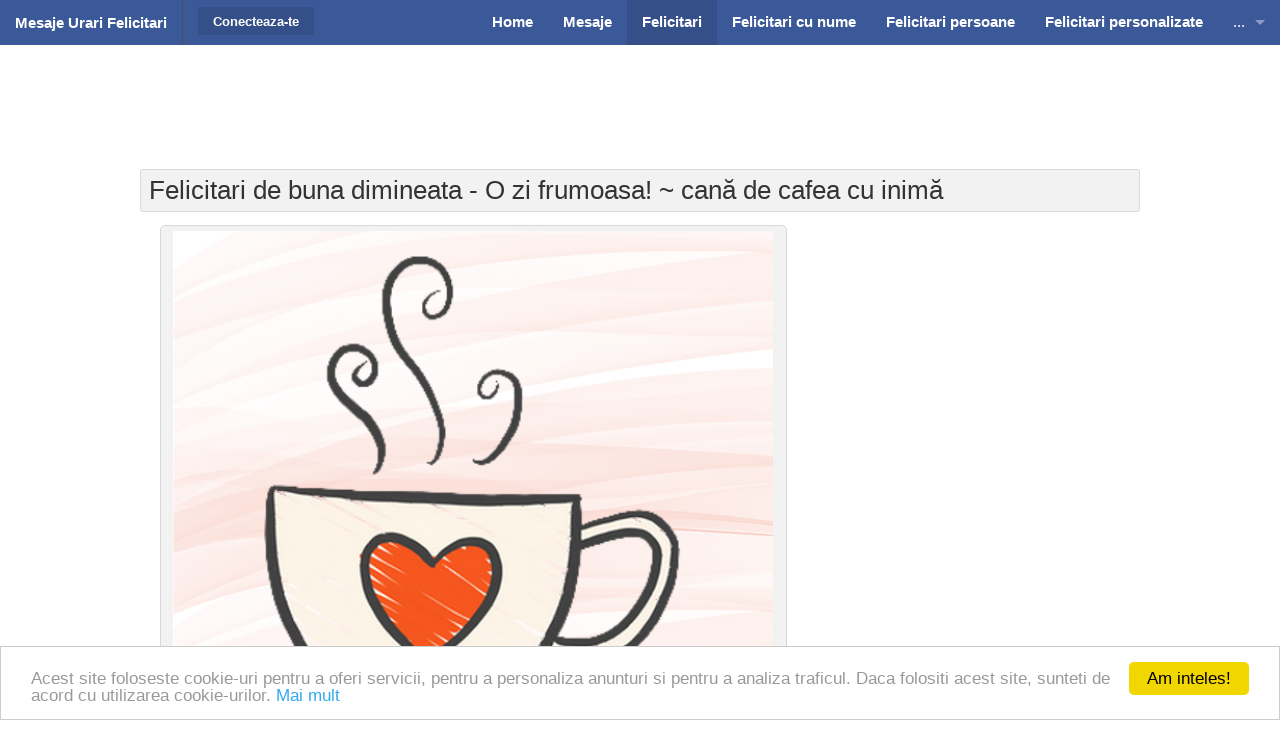

--- FILE ---
content_type: text/html; charset=UTF-8
request_url: https://www.mesajeurarifelicitari.com/felicitari-de-buna-dimineata-f-7-i-57036.html
body_size: 27973
content:
<!DOCTYPE html>
<!--[if IE 9]><html class="lt-ie10" lang="en" > <![endif]-->
<html class="no-js" lang="ro" data-useragent="Mozilla/5.0 (compatible; MSIE 10.0; Windows NT 6.2; Trident/6.0)">
<head>
<title>Felicitari de buna dimineata - ☕ O zi frumoasa! ~ cană de cafea cu inimă - mesajeurarifelicitari.com</title>
<meta name="viewport" content="width=device-width, initial-scale=1.0">
<meta http-equiv="content-type" content="text/html; charset=utf-8" />
<meta name="keywords" content="felicitari, buna dimineata, dimineata, cafea" />
<meta name="description" content="Felicitari de buna dimineata, felicitari haioase de buna dimineata, felicitari pentru cafea, felicitari cu cafea, felicitari de dimineata facebook" />
<meta name="author" content="mesajeurarifelicitari.com" />
<meta name="copyright" content="Copyright mesajeurarifelicitari.com 2019. All rights reserved" />
<meta name="publisher" content="mesajeurarifelicitari.com" />
<meta name="generator" content="mesajeurarifelicitari.com" />
<meta name="formatter" content="mesajeurarifelicitari.com" />
<meta name="reply-to" content="mesajeurarifelicitari@gmail.com" />
<meta name="email" content="mesajeurarifelicitari@gmail.com" />
<meta name="audience" content="Global" />
<meta name="distribution" content="Local" />
<meta name="language" content="ro-RO" />
<meta name="abstract" content="mesajeurarifelicitari.com" />
<meta name="robots" content="index,follow" />
<meta name="rating" content="mesajeurarifelicitari.com" />
<meta name="classification" content="mesajeurarifelicitari.com" />
<meta property="fb:app_id" content="490097667679338"/>
<meta property="og:site_name" content="mesajeurarifelicitari.com"/>
<meta property="og:title" content="☕ O zi frumoasa! ~ cană de cafea cu inimă"/>
<meta property="og:type" content="website"/>
<meta property="og:url" content="https://www.mesajeurarifelicitari.com/felicitari-de-buna-dimineata-f-7-i-57036.html"/>
<meta property="og:description" content="Click pentru a alege o felicitare!"/>
<meta property="og:image" content="https://www.mesajeurarifelicitari.com/images/categorii/bunadimineata/bunadimineata-57036.jpg"/>
<meta property="og:image:type" content="image/jpeg"/>
<meta property="og:image:width" content="600"/>
<meta property="og:image:height" content="800"/>
<meta name="google-site-verification" content="rLE6p4al5yFGsL080WtlIf7wyJhIZAWpMLEFEBeYNKY" />
<meta name="p:domain_verify" content="40529d21cb3cce40ae0804aba57c493b"/>
<link rel="stylesheet" href="https://www.mesajeurarifelicitari.com/articles/assets/stylesheets/foundation10.css">
<link rel="stylesheet" href="https://www.mesajeurarifelicitari.com/articles/assets/stylesheets/app18.css">
<link href='https://fonts.googleapis.com/css?family=Open+Sans+Condensed:300|Playfair+Display:400italic' rel='stylesheet' type='text/css' />
<link href="https://maxcdn.bootstrapcdn.com/font-awesome/4.2.0/css/font-awesome.min.css" rel="stylesheet">
<script src="https://ajax.googleapis.com/ajax/libs/jquery/2.1.3/jquery.min.js"></script>
<script src="https://www.mesajeurarifelicitari.com/articles/assets/javascripts/jquery.cookie.min.js"></script>
<script src="https://www.mesajeurarifelicitari.com/articles/assets/javascripts/modernizr.js"></script>
<link rel="shortcut icon" href="https://www.mesajeurarifelicitari.com/favicon.ico" />

<script type="text/javascript">
    window.cookieconsent_options = {"message":"Acest site foloseste cookie-uri pentru a oferi servicii, pentru a personaliza anunturi si pentru a analiza traficul. Daca folositi acest site, sunteti de acord cu utilizarea cookie-urilor. <a href='https://www.google.com/policies/technologies/cookies/'>Mai mult</a>","dismiss":"Am inteles!","learnMore":"Mai mult","link":null,"theme":"light-bottom"};
</script>
<script type="text/javascript" src="//cdnjs.cloudflare.com/ajax/libs/cookieconsent2/1.0.9/cookieconsent.min.js"></script>

<meta class="foundation-data-attribute-namespace"><meta class="foundation-mq-xxlarge"><meta class="foundation-mq-xlarge"><meta class="foundation-mq-large"><meta class="foundation-mq-medium"><meta class="foundation-mq-small"><meta class="foundation-mq-topbar">
<!-- Google tag (gtag.js) -->
<script async src="https://www.googletagmanager.com/gtag/js?id=G-RZNPFPC68T"></script>
<script>
  window.dataLayer = window.dataLayer || [];
  function gtag(){dataLayer.push(arguments);}
  gtag('js', new Date());

  gtag('config', 'G-RZNPFPC68T');
</script></head>
<body><script async src="//pagead2.googlesyndication.com/pagead/js/adsbygoogle.js"></script>
<script>
  (adsbygoogle = window.adsbygoogle || []).push({
    google_ad_client: "ca-pub-0032343763548046",
    enable_page_level_ads: true
  });
</script><div id="fb-root"></div>

<script>

   
  var logged_to_fb = false;
  function fb_login() 
  {
	//-- already logged
	if (logged_to_fb)
	{
	  if (typeof fb_redirect_url !== 'undefined')
	  {
		window.location.href = 'https://www.mesajeurarifelicitari.com/index.php?page=login&base_url='+fb_base_url+'&redirecturl='+fb_redirect_url;
	  }
	}
	else
	{
		FB.login( function() {}, { scope: 'email,public_profile' } );
	}
  }

  // This is called with the results from from FB.getLoginStatus().
  function fb_status_change_callback(response) 
  {
    // The response object is returned with a status field that lets the
    if (response.status === 'connected') 
    {
	  //-- logged to fb
	  logged_to_fb = true;

      // Logged into your app and Facebook.
	  fb_logged();
    } 
    else
    {
    } 
  }

  //-- ger FB login state
  function fb_login_state() 
  {
    FB.getLoginStatus(function(response) 
	{
      fb_status_change_callback(response);
    });
  }

  // successful logged
  function fb_logged() 
  {

	var friends_list = '';
    FB.api('/me', function(response) 
	{
      $.post( "index.php", { submit: 1, page: 'facebook', action: 'logged', response: JSON.stringify(response), friends: friends_list})
      .done(function( data ) 
	  {
	    
				
	  }
	  );
    });
  }
  
  
  window.fbAsyncInit = function() 
  {
	  FB.init({
		appId      : '490097667679338',
		cookie     : true,  // enable cookies to allow the server to access 
							// the session
		xfbml      : true,  // parse social plugins on this page
		version    : 'v2.8' // use version 2.7
	  });
	
	  
	  		
		  //-- FB.getLoginStatus
		  FB.getLoginStatus(function(response) 
		  {
			fb_status_change_callback(response);
		  });
		 
	  	  

	  FB.Event.subscribe('auth.login', function(response) 
	  {
		if (response.status === 'connected') 
		{
		  if (typeof fb_redirect_url !== 'undefined')
		  {
			window.location.href = 'https://www.mesajeurarifelicitari.com/index.php?page=login&base_url='+fb_base_url+'&redirecturl='+fb_redirect_url;
		  }
	    }
	  });
  };

  // Load the SDK asynchronously
  (function(d, s, id) {
    var js, fjs = d.getElementsByTagName(s)[0];
    if (d.getElementById(id)) return;
    js = d.createElement(s); js.id = id;
    js.src = "//connect.facebook.net/ro_RO/sdk.js";
    fjs.parentNode.insertBefore(js, fjs);
  }(document, 'script', 'facebook-jssdk'));
	
	function fb_share(url)
	{	
		FB.ui({
			  method: 'share',
			  href: url,
			}, function(response)
			{
				$.post( "index.php", { submit: 1, page: 'facebook', action: 'share', url: url, response: JSON.stringify(response)}).done(function( data ) {
					
				});
			});
	}
	


	function fb_logout()
	{
		FB.getLoginStatus(function(response) {
            if (response.status === 'connected') {
				console.log(response.status);
                FB.logout(function(response) {
					window.location.href = 'https://www.mesajeurarifelicitari.com/index.php?page=login&action=logout&submit=1';
                });
            }
			else
			{
				window.location.href = 'https://www.mesajeurarifelicitari.com/index.php?page=login&action=logout&submit=1';
			}
        });
	}

</script> 



<nav class="top-bar foundation-bar hide-for-print" data-topbar><ul class="title-area"><li class="name"><span data-tooltip class="has-tip" title="Mesaje Urari Felicitari"><h1><a href="https://www.mesajeurarifelicitari.com">Mesaje Urari Felicitari</a></h1></span></li><li class="toggle-topbar menu-icon"><a href="javascript:void(0);"><span>Meniu</span></a></li></ul><section class="top-bar-section"><ul class="right"><li><a href="https://www.mesajeurarifelicitari.com" title="Home"><b>Home</b></a></li><li><a href="https://www.mesajeurarifelicitari.com/mesaje.html" title="Mesaje"><b>Mesaje</b></a></li><li class="active"><a href="https://www.mesajeurarifelicitari.com/felicitari.html" title="Felicitari"><b>Felicitari</b></a></li><li><a href="https://www.mesajeurarifelicitari.com/felicitari-cu-nume.html" title="Felicitari cu nume"><b>Felicitari cu nume</b></a></li><li><a href="https://www.mesajeurarifelicitari.com/felicitari-pentru.html" title="Felicitari persoane"><b>Felicitari persoane</b></a></li><li><a href="https://www.mesajeurarifelicitari.com/felicitari-personalizate.html" title="Felicitari personalizate"><b>Felicitari personalizate</b></a></li><li class="show-for-small"><a href="https://www.mesajeurarifelicitari.com/felicitari-pentru-varsta.html" title="Felicitari Cu Varsta"><b>Felicitari varsta</b></a></li><li class="show-for-small"><a href="https://www.mesajeurarifelicitari.com/felicitari-zilele-anului.html" title="Felicitari zilele anului"><b>Felicitari zilele anului</b></a></li><li class="show-for-small"><a href="https://www.mesajeurarifelicitari.com/felicitari-zilele-saptamanii.html" title="Felicitari cu zilele saptamanii"><b>Felicitari zile saptamana</b></a></li><li class="show-for-small"><a href="https://www.mesajeurarifelicitari.com/felicitari-muzicale.html" title="Felicitari Muzicale"><b>Felicitari muzicale</b></a></li><li class="show-for-small"><a href="https://www.mesajeurarifelicitari.com/felicitari-muzicale-personalizate.html" title="Felicitari Muzicale Personalizate"><b>Felicitari muzicale personalizate</b></a></li><li class="show-for-small"><a href="https://www.mesajeurarifelicitari.com/felicitari-animate.html" title="Felicitari si GIF-uri Animate"><b>Felicitari animate</b></a></li><li class="show-for-small"><a href="https://www.mesajeurarifelicitari.com/invitatii-personalizate.html" title="Invitatii personalizate"><b>Invitatii personalizate</b></a></li><li class="has-dropdown hide-for-small"><a href="#">...</a><ul class="dropdown"><li><a href="https://www.mesajeurarifelicitari.com/felicitari-pentru-varsta.html" title="Felicitari Cu Varsta"><b>Felicitari varsta</b></a></li><li><a href="https://www.mesajeurarifelicitari.com/felicitari-zilele-anului.html" title="Felicitari zilele anului"><b>Felicitari zilele anului</b></a></li><li><a href="https://www.mesajeurarifelicitari.com/felicitari-zilele-saptamanii.html" title="Felicitari cu zilele saptamanii"><b>Felicitari zile saptamana</b></a></li><li><a href="https://www.mesajeurarifelicitari.com/felicitari-muzicale.html" title="Felicitari Muzicale"><b>Felicitari muzicale</b></a></li><li><a href="https://www.mesajeurarifelicitari.com/felicitari-muzicale-personalizate.html" title="Felicitari Muzicale Personalizate"><b>Felicitari muzicale personalizate</b></a></li><li><a href="https://www.mesajeurarifelicitari.com/felicitari-animate.html" title="Felicitari si GIF-uri Animate"><b>Felicitari animate</b></a></li><li><a href="https://www.mesajeurarifelicitari.com/invitatii-personalizate.html" title="Invitatii personalizate"><b>Invitatii personalizate</b></a></li></ul></li></ul><ul class="left"><li class="divider"></li><li class="has-form"><a href="https://www.mesajeurarifelicitari.com/login.html" title="Conecteaza-te" class="button"><b>Conecteaza-te</b></a></li></ul></section></nav>  			<div class="row hide-for-small">
		<div class="ads_top"><script async src="//pagead2.googlesyndication.com/pagead/js/adsbygoogle.js"></script>
<!-- felicitari728x90 -->
<ins class="adsbygoogle"
     style="display:inline-block;width:728px;height:90px"
     data-ad-client="ca-pub-0032343763548046"
     data-ad-slot="4516710301"></ins>
<script>
(adsbygoogle = window.adsbygoogle || []).push({});
</script></div>
	</div>
	<div class="row">
		<div class="adsm show-for-small"><script type="text/javascript">
    google_ad_client = "ca-pub-0032343763548046";
    google_ad_slot = "1089053107";
    google_ad_width = 300;
    google_ad_height = 250;
</script>
<!-- MUF - details_topleft - felicitari300x250 -->
<script type="text/javascript"
src="//pagead2.googlesyndication.com/pagead/show_ads.js">
</script></div>
		<div class="panel radius"><h1>Felicitari de buna dimineata - O zi frumoasa! ~ cană de cafea cu inimă</h1></div>
		<div class="medium-8 columns">
		 		 
		 

		 <div class="article">
							<p align="center">
				  						 <img src="https://www.mesajeurarifelicitari.com/images/categorii/bunadimineata/bunadimineata-57036.jpg" alt="Felicitari de buna dimineata - ☕ O zi frumoasa! ~ cană de cafea cu inimă - mesajeurarifelicitari.com" title="Felicitari de buna dimineata - ☕ O zi frumoasa! ~ cană de cafea cu inimă - mesajeurarifelicitari.com"  width="600" height="800">
				   				</p>
					   
		  </div>
		  <p align="center">
			<a class="fbshare" onclick="fb_share('https://www.mesajeurarifelicitari.com/felicitari-de-buna-dimineata-f-7-i-57036.html');" target="_parent" href="javascript: void(0)"><i class="fa fa-facebook"></i><strong>Trimite pe facebook</strong></a>
		 </p>
		 <div class="ads"><script type="text/javascript">
    google_ad_client = "ca-pub-0032343763548046";
    google_ad_slot = "4042519505";
    google_ad_width = 300;
    google_ad_height = 250;
</script>
<!-- MUF - details_centerleft - felicitari300x250 -->
<script type="text/javascript"
src="//pagead2.googlesyndication.com/pagead/show_ads.js">
</script></div>

		 		 <div class="article"><p class="p-2">O zi frumoasa! Felicitari de buna dimineata, felicitari haioase de buna dimineata, felicitari pentru cafea, felicitari cu cafea, felicitari de dimineata facebook</p></div>
		 		 <div class="script_top hide-for-small"></div>



		 <p>
	<a class="prev_button" href="https://www.mesajeurarifelicitari.com/felicitari-de-buna-dimineata-f-7-i-57039.html" title="O zi frumoasă pentru toți prietenii mei! Bună dimineața!"><strong>Felicitarea Anterioara</strong></a>	<a class="next_button" href="https://www.mesajeurarifelicitari.com/felicitari-de-buna-dimineata-f-7-i-57035.html" title="Spune, orice-ar fi, bună dimineaţa, fiindcă-n zori de zi reîncepe viaţa! Bună dimineața! ~ cană de cafea simpatică"><strong>Felicitarea Urmatoare</strong></a>	<a class="menu_button" href="https://www.mesajeurarifelicitari.com/felicitari-de-buna-dimineata-f-7.html" title="Felicitari de buna dimineata"><strong>Buna dimineata (2640)</strong></a>
		     	  <a class="menu_button" href="https://www.mesajeurarifelicitari.com/felicitari-de-buna-dimineata-cu-cafea-f-7-t-41.html" title="Felicitari de buna dimineata cu cafea">Felicitari cu cafea</a>
     	</p>
		 <div class="ads show-for-small"><script type="text/javascript">
    google_ad_client = "ca-pub-0032343763548046";
    google_ad_slot = "9391049101";
    google_ad_width = 300;
    google_ad_height = 600;
</script>
<!-- MUF - details_bottomleft - felicitari300x600 -->
<script type="text/javascript"
src="//pagead2.googlesyndication.com/pagead/show_ads.js">
</script></div>
		  <p>
							<a class="download_button" id="download_button" href="https://www.mesajeurarifelicitari.com/felicitari-de-buna-dimineata-f-7-di-57036.html" target="_blank" title="Descarca felicitarea"><strong>Descarca felicitarea</strong></a>
						
			<script type="text/javascript">
			$(document).ready(function()
			{
				$('#download_button').click(function () 
				{
					$.post( "index.php", { submit: 1, page: 'card', action: 'download', category_imageid: 57036})
				});
			});
			</script>
			
			<a class="twitter_button" href="https://twitter.com/intent/tweet?url=https://www.mesajeurarifelicitari.com/felicitari-de-buna-dimineata-f-7-i-57036.html" target="_blank" title="Trimite pe Twitter"><strong>Trimite pe Twitter</strong></a>	
			
			<script type="text/javascript" async defer src="//assets.pinterest.com/js/pinit.js"></script>
			
			<a class="pinterest_button" data-pin-do="buttonPin" href="https://www.pinterest.com/pin/create/button/?url=https://www.mesajeurarifelicitari.com/felicitari-de-buna-dimineata-f-7-i-57036.html&media=https://www.mesajeurarifelicitari.com/images/categorii/bunadimineata/bunadimineata-57036.jpg&description=O zi frumoasa! ~ cană de cafea cu inimă"  data-pin-custom="true">Pin It</a>
		
			<span class="show-for-small">
				<a class="viber_button" id="buttonViber" title="Trimite pe Viber">Trimite pe Viber</a>
				
				<script>
					var buttonID = "buttonViber";
					var text = "";
					document.getElementById(buttonID).setAttribute('href', "viber://forward?text=" + encodeURIComponent(text + " " + window.location.href));
				</script>
				
			</span>
			<span class="show-for-small">
				<a class="whatsapp_button" id="WhatsApp" href="whatsapp://send?text=https://www.mesajeurarifelicitari.com/felicitari-de-buna-dimineata-f-7-i-57036.html" title="Trimite pe WhatsApp">Trimite pe WhatsApp</a>
			</span>
		  </p>
		  
		  
		  			
			<h2>Te-ar putea interesa și ...</h2>
			<hr>
			<div id="container-01">
													 <div class="pinto">
						<a href="https://www.mesajeurarifelicitari.com/felicitari-de-buna-dimineata-f-7-i-53794.html" title="Felicitari de buna dimineata Să aveți o zi cu mult soare în suflet și multe bucurii! Bună dimineața! ~ cană de cafea cu pasărele">
						
						  						   <img src="https://www.mesajeurarifelicitari.com/images/categorii/bunadimineata/bunadimineata-53794.jpg" alt="Buna dimineata Să aveți o zi cu mult soare în suflet și multe bucurii! Bună dimineața! ~ cană de cafea cu pasărele"  width="700" height="900">
						  <div class="info"><p>Să aveți o zi cu mult soare în suflet și multe bucurii! Bună dimineața! ~ cană de cafea cu pasărele</p></div></a>
					 </div>
					 									 <div class="pinto">
						<a href="https://www.mesajeurarifelicitari.com/felicitari-de-buna-dimineata-f-7-i-56630.html" title="Felicitari de buna dimineata Bună Dimineața! Să vă fie ziua plină de oameni buni şi de întâmplări frumoase. ~ cafea cu dragoste">
						
						  						   <img src="https://www.mesajeurarifelicitari.com/images/categorii/bunadimineata/bunadimineata-56630.jpg" alt="Buna dimineata Bună Dimineața! Să vă fie ziua plină de oameni buni şi de întâmplări frumoase. ~ cafea cu dragoste"  width="700" height="900">
						  <div class="info"><p>Bună Dimineața! Să vă fie ziua plină de oameni buni şi de întâmplări frumoase. ~ cafea cu dragoste</p></div></a>
					 </div>
					 									 <div class="pinto">
						<a href="https://www.mesajeurarifelicitari.com/felicitari-de-buna-dimineata-f-7-i-51387.html" title="Felicitari de buna dimineata Buna dimineata prietenii mei! ~ desen cu cană de cafea cu inimioară">
						
						  						   <img src="https://www.mesajeurarifelicitari.com/images/categorii/bunadimineata/bunadimineata-51387.jpg" alt="Buna dimineata Buna dimineata prietenii mei! ~ desen cu cană de cafea cu inimioară"  width="1000" height="700">
						  <div class="info"><p>Buna dimineata prietenii mei! ~ desen cu cană de cafea cu inimioară</p></div></a>
					 </div>
					 									 <div class="pinto">
						<a href="https://www.mesajeurarifelicitari.com/felicitari-de-buna-dimineata-f-7-i-55906.html" title="Felicitari de buna dimineata Bună dimineața, prieteni! Ziua să vă fie râs și veselie! ~ cafea și buchet de trandafiri">
						
						  						   <img src="https://www.mesajeurarifelicitari.com/images/categorii/bunadimineata/bunadimineata-55906.jpg" alt="Buna dimineata Bună dimineața, prieteni! Ziua să vă fie râs și veselie! ~ cafea și buchet de trandafiri"  width="1000" height="500">
						  <div class="info"><p>Bună dimineața, prieteni! Ziua să vă fie râs și veselie! ~ cafea și buchet de trandafiri</p></div></a>
					 </div>
					 									 <div class="pinto">
						<a href="https://www.mesajeurarifelicitari.com/felicitari-de-buna-dimineata-f-7-i-53178.html" title="Felicitari de buna dimineata Nu te da bătut niciodată indiferent ce va fi! Bună dimineața! ~ cană de cafea cu Teddy">
						
						  						   <img src="https://www.mesajeurarifelicitari.com/images/categorii/bunadimineata/bunadimineata-53178.jpg" alt="Buna dimineata Nu te da bătut niciodată indiferent ce va fi! Bună dimineața! ~ cană de cafea cu Teddy"  width="1000" height="500">
						  <div class="info"><p>Nu te da bătut niciodată indiferent ce va fi! Bună dimineața! ~ cană de cafea cu Teddy</p></div></a>
					 </div>
					 									 <div class="pinto">
						<a href="https://www.mesajeurarifelicitari.com/felicitari-de-buna-dimineata-f-7-i-50954.html" title="Felicitari de buna dimineata Să aveți o zi cu mult soare în suflet și multe bucurii! Bună dimineața! ~ cafea și un trandafir alb">
						
						  						   <img src="https://www.mesajeurarifelicitari.com/images/categorii/bunadimineata/bunadimineata-50954.jpg" alt="Buna dimineata Să aveți o zi cu mult soare în suflet și multe bucurii! Bună dimineața! ~ cafea și un trandafir alb"  width="1000" height="500">
						  <div class="info"><p>Să aveți o zi cu mult soare în suflet și multe bucurii! Bună dimineața! ~ cafea și un trandafir alb</p></div></a>
					 </div>
					 							</div>
			
			<script>
				$(document).ready(function($) 
				{    
					var container_01 = $("#container-01");    
					container_01.imagesLoaded(function () {
						container_01.pinto({
							itemWidth:210,
							gapX:15,
							gapY:15,
						});
					});
					
					$("#init").click(function(){
						container_01.pinto();
					});
					
					$("#destroy").click(function(){
						container_01.pinto("destroy");
					});
				});
			</script>
			
			<p>
			 <a class="best_button" href="https://www.mesajeurarifelicitari.com/felicitari-de-buna-dimineata-fs-7.html" title="Cele mai apreciate de buna dimineata"><b>Cele mai apreciate</b></a>
			</p>

		  		</div>
		<div class="medium-4 columns hide-for-print">
	<div class="ads hide-for-small"><script type="text/javascript">
    google_ad_client = "ca-pub-0032343763548046";
    google_ad_slot = "9670250701";
    google_ad_width = 300;
    google_ad_height = 600;
</script>
<!-- MUF - details_topright - felicitari300x600 -->
<script type="text/javascript"
src="//pagead2.googlesyndication.com/pagead/show_ads.js">
</script></div>
	<div class="script_left hide-for-small"><div class="fb-like-box" data-href="http://www.facebook.com/MesajeUrariFelicitari" data-width="300" data-show-faces="true" data-stream="false" data-header="false"></div></div>
	<div class="ads hide-for-small"><script type="text/javascript">
    google_ad_client = "ca-pub-0032343763548046";
    google_ad_slot = "9809851507";
    google_ad_width = 300;
    google_ad_height = 250;
</script>
<!-- MUF - main_centerleft - felicitari300x250 -->
<script type="text/javascript"
src="//pagead2.googlesyndication.com/pagead/show_ads.js">
</script></div>
	<div class="script_left"><div class="fb-group" data-href="https://www.facebook.com/groups/Lamultiani2" data-width="300" data-show-social-context="true" data-show-metadata="false"></div></div>
	<div class="script_top"><div class="left-menu">
	<ul class="no-bullet">
	 					<li>
			 <a href="https://www.mesajeurarifelicitari.com" title="Home"><i class="fa fa-caret-right"></i> Home</a>
			</li>
	    						<li>
			 <a href="https://www.mesajeurarifelicitari.com/mesaje.html" title="Mesaje"><i class="fa fa-caret-right"></i> Mesaje</a>
			</li>
	    						<li>
			 <a href="https://www.mesajeurarifelicitari.com/felicitari.html" title="Felicitari"><i class="fa fa-caret-right"></i> Felicitari</a>
			</li>
	    						<li>
			 <a href="https://www.mesajeurarifelicitari.com/felicitari-cu-nume.html" title="Felicitari cu nume"><i class="fa fa-caret-right"></i> Felicitari cu nume</a>
			</li>
	    						<li>
			 <a href="https://www.mesajeurarifelicitari.com/felicitari-pentru.html" title="Felicitari persoane"><i class="fa fa-caret-right"></i> Felicitari persoane</a>
			</li>
	    						<li>
			 <a href="https://www.mesajeurarifelicitari.com/felicitari-personalizate.html" title="Felicitari personalizate"><i class="fa fa-caret-right"></i> Felicitari personalizate</a>
			</li>
	    						<li>
			 <a href="https://www.mesajeurarifelicitari.com/felicitari-pentru-varsta.html" title="Felicitari varsta"><i class="fa fa-caret-right"></i> Felicitari varsta</a>
			</li>
	    						<li>
			 <a href="https://www.mesajeurarifelicitari.com/felicitari-zilele-anului.html" title="Felicitari zilele anului"><i class="fa fa-caret-right"></i> Felicitari zilele anului</a>
			</li>
	    						<li>
			 <a href="https://www.mesajeurarifelicitari.com/felicitari-zilele-saptamanii.html" title="Felicitari zile saptamana"><i class="fa fa-caret-right"></i> Felicitari zile saptamana</a>
			</li>
	    						<li>
			 <a href="https://www.mesajeurarifelicitari.com/felicitari-muzicale.html" title="Felicitari muzicale"><i class="fa fa-caret-right"></i> Felicitari muzicale</a>
			</li>
	    						<li>
			 <a href="https://www.mesajeurarifelicitari.com/felicitari-muzicale-personalizate.html" title="Felicitari muzicale personalizate"><i class="fa fa-caret-right"></i> Felicitari muzicale personalizate</a>
			</li>
	    						<li>
			 <a href="https://www.mesajeurarifelicitari.com/felicitari-animate.html" title="Felicitari animate"><i class="fa fa-caret-right"></i> Felicitari animate</a>
			</li>
	    																																																			<li>
			 <a href="https://www.mesajeurarifelicitari.com/invitatii-personalizate.html" title="Invitatii personalizate"><i class="fa fa-caret-right"></i> Invitatii personalizate</a>
			</li>
	    														</ul>
</div></div>
</div>	  	</div>


<script type="text/javascript" src="https://www.mesajeurarifelicitari.com/articles/assets/javascripts/imagesloaded.pkgd.min.js" ></script>
<script type="text/javascript" src="https://www.mesajeurarifelicitari.com/articles/assets/javascripts/jquery.pinto.min.js"></script>



  <div class="prefooter hide-for-small hide-for-print">
	<div class="row">
		<div class="medium-12 columns">
			<h6>Mesaje Urari Felicitari</h6>
			<p><b>Felicitari de buna dimineata, felicitari haioase de buna dimineata, felicitari pentru cafea, felicitari cu cafea, felicitari de dimineata facebook</b></p>
		</div>
	</div>
</div>
<div class="footer hide-for-print"><div class="row"><div class="large-12 columns"><div class="row"><div class="medium-6 columns"><p class="pad1">&copy; 2020 Mesaje Urari Felicitari. All rights reserved.</p></div><div class="small-12 medium-6 columns"><ul class="inline-list right pad1"><li><a href="https://www.facebook.com/MesajeUrariFelicitari" target="_blank"><i class="fa fa-facebook fa-2x"></i></a></li><li><a href="https://www.instagram.com/mesajeurarifelicitari" target="_blank"><i class="fa fa-instagram fa-2x"></i></a></li><li><a href="https://ro.pinterest.com/felicitariurari" target="_blank"><i class="fa fa-pinterest fa-2x"></i></a></li><li><a href="https://www.youtube.com/c/MesajeUrariFelicitari" target="_blank"><i class="fa fa-youtube fa-2x"></i></a></li></ul></div></div></div></div></div>


<script>
  (function(i,s,o,g,r,a,m){i['GoogleAnalyticsObject']=r;i[r]=i[r]||function(){
  (i[r].q=i[r].q||[]).push(arguments)},i[r].l=1*new Date();a=s.createElement(o),
  m=s.getElementsByTagName(o)[0];a.async=1;a.src=g;m.parentNode.insertBefore(a,m)
  })(window,document,'script','//www.google-analytics.com/analytics.js','ga');

  ga('create', 'UA-71940524-1', 'auto');
  ga('send', 'pageview');

</script>


<script src="https://www.mesajeurarifelicitari.com/articles/assets/javascripts/foundation1.js"></script>
<script>
	$(document).foundation();
</script>
</body>
</html>

--- FILE ---
content_type: text/html; charset=utf-8
request_url: https://www.google.com/recaptcha/api2/aframe
body_size: 267
content:
<!DOCTYPE HTML><html><head><meta http-equiv="content-type" content="text/html; charset=UTF-8"></head><body><script nonce="-dg5NmYPdUurhIkwAlzBPg">/** Anti-fraud and anti-abuse applications only. See google.com/recaptcha */ try{var clients={'sodar':'https://pagead2.googlesyndication.com/pagead/sodar?'};window.addEventListener("message",function(a){try{if(a.source===window.parent){var b=JSON.parse(a.data);var c=clients[b['id']];if(c){var d=document.createElement('img');d.src=c+b['params']+'&rc='+(localStorage.getItem("rc::a")?sessionStorage.getItem("rc::b"):"");window.document.body.appendChild(d);sessionStorage.setItem("rc::e",parseInt(sessionStorage.getItem("rc::e")||0)+1);localStorage.setItem("rc::h",'1769579820147');}}}catch(b){}});window.parent.postMessage("_grecaptcha_ready", "*");}catch(b){}</script></body></html>

--- FILE ---
content_type: text/css
request_url: https://www.mesajeurarifelicitari.com/articles/assets/stylesheets/app18.css
body_size: 17852
content:
h1{margin-top:0.6rem;font-size:1.6rem;}
h2{margin: 0; font-size:1.4rem;}
.blue_mark{margin-top:3.5rem;margin-right:2rem;padding:1rem;color:#fff;}
.blue_mark{-webkit-text-shadow:1px 1px rgba(0,0,0,0.75);-moz-text-shadow:1px 1px rgba(0,0,0,0.75);text-shadow:1px 1px rgba(0,0,0,0.45);}
.blue_mark h3{color:#fff;font-weight:bold;}
.lighten{padding-top:1.5rem;background:#E9EEF0;color:#64767F;min-height:50px;}
.lighten a:hover{text-decoration:underline;}
.left-menu{color:#64767F;}
.left-menu ul li{font-size:1rem;line-height:2.5rem;border-bottom:1px solid #CBDBE3;margin:0 -0.925rem 0 -0.925rem;}
.left-menu ul li.active a{background:#E1E8EC;}
.left-menu a{color:#64767F;display:block;padding:0 1rem 0 1rem;}
.left-menu a:hover{background:#DEE5E9;text-decoration:none;}
.left-menu ul li.active a:hover{background:#DEE5E9;}
.blue{padding-top:1.5rem;background:#1F536D;color:#e4e4e4;}
.blue a{color:#90B8CC;}
.blue a:hover{text-decoration:underline;}
.parent-link{display:none!important;}
.prefooter{background:#393939;border-bottom:1px solid #797979;padding:2rem 0;border-top:1rem solid #292929;margin-top:1rem;}
.prefooter, .prefooter p,
.footer, .footer p{font-size:0.8rem;}
.prefooter h6{color:#ccc;text-transform:uppercase;}
.prefooter ul li{font-size:0.8rem;line-height:2.5rem;border-bottom:1px solid #292929;}
.prefooter ul li a{display:block;padding-left:0.5rem;}
.prefooter ul li a:hover{background:#333;}
.footer{background:#292929;}
.prefooter, .footer{color:#8C8989;}
.pad1{padding:1rem 0;}
.footer a, .prefooter a{color:#ccc;}
.footer a:hover, .prefooter a:hover{color:#D1E751;}
.alert-box.success{background-color:#26ADE4;border-color:#3a945b;color:#FFFFFF;}
.alert-box.alert{background-color:#F02311;border-color:#de2d0f;color:#FFFFFF;}
.alert-box.warning{background-color:#FC913A;border-color:#de770f;color:#FFFFFF;}
.alert-box.info{background-color:#a0d3e8;border-color:#74bfdd;color:#4f4f4f;}
@media only screen and (max-width:40em){.blue_mark{margin-top:2.5rem;margin-right:0rem;}
}
#container-01,
#container-02{margin:20px auto;max-width:1000px;}
.pinto{box-sizing:border-box;}
.pinto{margin-bottom:5px;margin-top:5px;color:#333;text-align:center;border-radius:5px;border:1px solid #D8D8D8;overflow:hidden;}
.pinto img{display:block;opacity:1.0;filter:alpha(opacity=100);}
.pinto img:hover{opacity:0.6;background:#F2F0F0;filter:alpha(opacity=60);}
.pinto .info{padding:5px;color:#000000;}
.pinto .info h2{margin:0;font-size:1.3rem;text-align:center;font-weight:normal;}
.pinto .info p{margin:5px 0 0;font-size:1.0rem;text-align:center;color:#000000;}

.card-box{box-sizing:border-box;}
.card-box{margin-bottom:10px;margin-top:10px;color:#333;text-align:center;border-radius:5px;border:1px solid #D8D8D8;padding:3px;}
.card-box img{display:block;opacity:1.0;filter:alpha(opacity=100);}
.card-box img:hover{opacity:0.6;background:#F2F0F0;filter:alpha(opacity=60);}
.card-box .info{padding:5px;color:#000000;}
.card-box .info h2{margin:0;font-size:1.3rem;text-align:center;font-weight:normal;}
.card-box .info p{margin:5px 0 0;font-size:1.0rem;text-align:center;color:#000000;}

.tags {display:block;width:100%;clear:both;text-align:center;margin-top:10px;margin-bottom:10px;}
.tags ul{margin:0;padding:0;list-style:none;}
.tags li{display:inline;}
.tags .next{margin:0;}
.tags a{display:inline-block;margin:0 2px 0 0;padding:1px 10px 2px 10px;border:1px solid #D8D9DE;border-radius:5px;-moz-border-radius:5px;-webkit-border-radius:5px;font-size:17px;}
.tags .current{margin:0 2px 0 0;}
.tags .splitter{margin:0 2px 0 0;padding:5px;}
.tags a:hover, .tags .splitter{color:#FFFFFF;background-color:#008CBA;border-radius:5px;-moz-border-radius:5px;-webkit-border-radius:5px;font-size:17px;}
.tags .current{color:#FFFFFF;background-color:#355089;border-radius:5px;-moz-border-radius:5px;-webkit-border-radius:5px;font-size:17px;}
.article{margin:0 0 5px 0;padding:5px;}
.article p{font-weight:normal;font-size:1.275rem;padding:5px;border-radius:5px;border:1px solid #D8D8D8;background-color:#F2F2F2;}
.fbshare{font-family:Verdana,sans-serif;font-weight:normal;display:inline-block;color:rgb(255, 255, 255);background-color:rgb(59, 89, 152);border-color:rgba(0, 0, 0, 0.2);position:relative;padding:15px 15px 15px 60px;border-radius:3px;transition:all .3s;-moz-transition:all .3s;-ms-transition:all .3s;-webkit-transition:all .3s;-o-transition:all .3s;margin-bottom:10px;font-size:16px;margin-top:13px;border:solid #FFF 1px;cursor:pointer;}
.fbshare:focus{text-decoration:none;color:#fff;}
.fbshare i{position:absolute;left:0;top:0;bottom:0;width:50px;line-height:60px;font-size:1.6em;text-align:center;border-right:1px solid rgba(0, 0, 0, 0.2);}
.fbshare:hover{color:rgb(255, 255, 255);text-decoration:none;background-color:rgb(48, 72, 123);}
form{padding:0px;margin:0px;}
.form_containter{background:#f2f2f2;border:solid 1px #e6e6e6;margin:0 0 5px 0;padding:5px;border-radius:5px;-moz-border-radius:5px;-webkit-border-radius:5px;}
.form{margin:auto;width:90%;padding:5px;}
.form p{padding:0px;margin:0px;font-family:'Trebuchet MS', Verdana,sans-serif;font-weight:normal;font-size:24px;}
.form_email{margin:auto;width:80%;padding:5px;}
.form_email p{padding:0px;margin:0px;font-family:'Trebuchet MS', Verdana,sans-serif;font-weight:normal;font-size:20px;}
.info{font-family:'Trebuchet MS', Verdana,sans-serif;font-weight:normal;font-size:14px;}
.form_button{font-family:Verdana,sans-serif;font-weight:normal;display:inline-block;color:rgb(255, 255, 255);background-color:rgb(59, 89, 152);border-color:rgba(0, 0, 0, 0.2);position:relative;padding:15px 15px 15px 15px;border-radius:3px;transition:all .3s;-moz-transition:all .3s;-ms-transition:all .3s;-webkit-transition:all .3s;-o-transition:all .3s;margin-bottom:10px;font-size:16px;margin-top:13px;border:solid #FFF 1px;font-weight:bold;cursor:pointer;}
.form_button:focus{text-decoration:none;color:#fff;}
.form_button:hover{color:rgb(255, 255, 255);text-decoration:none;background-color:rgb(48, 72, 123);}
fieldset{padding:0px;margin:0px;}
.ads_top{text-align:center;font-size:10px;padding:5px;margin-bottom:20px;}
.ads{text-align:center;font-size:10px;padding:5px;margin-bottom:5px;}
.adsm{text-align:center;font-size:10px;padding:5px;margin-bottom:10px;margin-top:10px;}
.ads_top_left{text-align:center;font-size:10px;padding:5px;margin-bottom:20px;float:left;width:78%;}
.ads_top_right{text-align:center;font-size:10px;padding:5px;margin-bottom:20px;float:left;width:21%;}
.ads_left{text-align:center;font-size:10px;padding:5px;margin-bottom:5px;float: left;}
.ads_right{text-align:center;font-size:10px;padding:5px;margin-bottom:5px;float: left;}
.script_top{padding:10px;}
.script_bottom{text-align:center;}
.script_right{text-align:center;}
.script_left{text-align:center;}
.ads_left{text-align:center;font-size:10px;padding:5px;margin-bottom:20px;float:left;}
.pageloading{width:100%;height:450px;text-align:center;padding-top:300px;font-family:'Trebuchet MS', Verdana,sans-serif;font-weight:normal;font-size:24px;}
.favicon{margin:0;padding:0;border:0;vertical-align:text-top;}
.faviconleft{float: right; margin: 5px;}
.video-container{position:relative;padding-bottom:56.25%;padding-top:30px;height:0;overflow:hidden;}
.video-container iframe,
.video-container object,
.video-container embed{position:absolute;top:0;left:0;width:100%;height:100%;}
.email_button{background:url("../images/email.png") no-repeat scroll 5px 8px;font-family:Verdana,sans-serif;font-weight:normal;display:block;color:rgb(255, 255, 255);background-color:#F89A1E;border-color:rgba(0, 0, 0, 0.2);position:relative;padding:10px;border-radius:3px;transition:all .3s;-moz-transition:all .3s;-ms-transition:all .3s;-webkit-transition:all .3s;-o-transition:all .3s;margin-bottom:10px;font-size:16px;margin-top:13px;border:solid #FFF 1px;font-weight:bold;cursor:pointer;padding-left:50px;}
.email_button:focus{text-decoration:none;color:#fff;}
.email_button:hover{color:rgb(255, 255, 255);text-decoration:none;}
.download_button{background:url("../images/download.png") no-repeat scroll 5px 8px;font-family:Verdana,sans-serif;font-weight:normal;display:block;color:rgb(255, 255, 255);background-color:#4279BD;border-color:rgba(0, 0, 0, 0.2);position:relative;padding:10px;border-radius:3px;transition:all .3s;-moz-transition:all .3s;-ms-transition:all .3s;-webkit-transition:all .3s;-o-transition:all .3s;margin-bottom:10px;font-size:16px;margin-top:13px;border:solid #FFF 1px;font-weight:bold;cursor:pointer;padding-left:50px;}
.download_button:focus{text-decoration:none;color:#fff;}
.download_button:hover{color:rgb(255, 255, 255);text-decoration:none;}
.viber_button{background:url("../images/viber.png") no-repeat scroll 5px 8px;font-family:Verdana,sans-serif;font-weight:normal;display:block;color:rgb(255, 255, 255);background-color:#7B519D;border-color:rgba(0, 0, 0, 0.2);position:relative;padding:10px;border-radius:3px;transition:all .3s;-moz-transition:all .3s;-ms-transition:all .3s;-webkit-transition:all .3s;-o-transition:all .3s;margin-bottom:10px;font-size:16px;margin-top:13px;border:solid #FFF 1px;font-weight:bold;cursor:pointer;padding-left:50px;}
.viber_button:focus{text-decoration:none;color:#fff;}
.viber_button:hover{color:rgb(255, 255, 255);text-decoration:none;}
.whatsapp_button{background:url("../images/whatsapp.png") no-repeat scroll 5px 8px;font-family:Verdana,sans-serif;font-weight:normal;display:block;color:rgb(255, 255, 255);background-color:#3EBE2B;border-color:rgba(0, 0, 0, 0.2);position:relative;padding:10px;border-radius:3px;transition:all .3s;-moz-transition:all .3s;-ms-transition:all .3s;-webkit-transition:all .3s;-o-transition:all .3s;margin-bottom:10px;font-size:16px;margin-top:13px;border:solid #FFF 1px;font-weight:bold;cursor:pointer;padding-left:50px;}
.whatsapp_button:focus{text-decoration:none;color:#fff;}
.whatsapp_button:hover{color:rgb(255, 255, 255);text-decoration:none;}
.pinterest_button{background:url("../images/pinterest.png") no-repeat scroll 5px 8px;font-family:Verdana,sans-serif;font-weight:normal;display:block;color:rgb(255, 255, 255);background-color:#C50000;border-color:rgba(0, 0, 0, 0.2);position:relative;padding:10px;border-radius:3px;transition:all .3s;-moz-transition:all .3s;-ms-transition:all .3s;-webkit-transition:all .3s;-o-transition:all .3s;margin-bottom:10px;font-size:16px;margin-top:13px;border:solid #FFF 1px;font-weight:bold;cursor:pointer;padding-left:50px;}
.pinterest_button:focus{text-decoration:none;color:#fff;}
.pinterest_button:hover{color:rgb(255, 255, 255);text-decoration:none;}
.twitter_button{background:url("../images/twitter.png") no-repeat scroll 5px 8px;font-family:Verdana,sans-serif;font-weight:normal;display:block;color:rgb(255, 255, 255);background-color:#00ABF1;border-color:rgba(0, 0, 0, 0.2);position:relative;padding:10px;border-radius:3px;transition:all .3s;-moz-transition:all .3s;-ms-transition:all .3s;-webkit-transition:all .3s;-o-transition:all .3s;margin-bottom:10px;font-size:16px;margin-top:13px;border:solid #FFF 1px;font-weight:bold;cursor:pointer;padding-left:50px;}
.twitter_button:focus{text-decoration:none;color:#fff;}
.twitter_button:hover{color:rgb(255, 255, 255);text-decoration:none;}
.next_button{background:url("../images/next.png") no-repeat scroll 5px 8px;font-family:Verdana,sans-serif;font-weight:normal;display:block;color:rgb(255, 255, 255);background-color:#4279BD;border-color:rgba(0, 0, 0, 0.2);position:relative;padding:10px;border-radius:3px;transition:all .3s;-moz-transition:all .3s;-ms-transition:all .3s;-webkit-transition:all .3s;-o-transition:all .3s;margin-bottom:10px;font-size:16px;margin-top:13px;border:solid #FFF 1px;font-weight:bold;cursor:pointer;padding-left:50px;}
.next_button:focus{text-decoration:none;color:#fff;}
.next_button:hover{color:rgb(255, 255, 255);text-decoration:none;background-color:rgb(48, 72, 123);}
.prev_button{background:url("../images/prev.png") no-repeat scroll 5px 8px;font-family:Verdana,sans-serif;font-weight:normal;display:block;color:rgb(255, 255, 255);background-color:#4279BD;border-color:rgba(0, 0, 0, 0.2);position:relative;padding:10px;border-radius:3px;transition:all .3s;-moz-transition:all .3s;-ms-transition:all .3s;-webkit-transition:all .3s;-o-transition:all .3s;margin-bottom:10px;font-size:16px;margin-top:13px;border:solid #FFF 1px;font-weight:bold;cursor:pointer;padding-left:50px;}
.prev_button:focus{text-decoration:none;color:#fff;}
.prev_button:hover{color:rgb(255, 255, 255);text-decoration:none;background-color:rgb(48, 72, 123);}
.menu_button{background:url("../images/menu.png") no-repeat scroll 5px 8px;font-family:Verdana,sans-serif;font-weight:normal;display:block;color:rgb(255, 255, 255);background-color:#4279BD;border-color:rgba(0, 0, 0, 0.2);position:relative;padding:10px;border-radius:3px;transition:all .3s;-moz-transition:all .3s;-ms-transition:all .3s;-webkit-transition:all .3s;-o-transition:all .3s;margin-bottom:10px;font-size:16px;margin-top:13px;border:solid #FFF 1px;font-weight:bold;cursor:pointer;padding-left:50px;}
.menu_button:focus{text-decoration:none;color:#fff;}
.menu_button:hover{color:rgb(255, 255, 255);text-decoration:none;background-color:rgb(48, 72, 123);}
.more_button{background:url("../images/next.png") no-repeat scroll 5px 8px;font-family:Verdana,sans-serif;font-weight:normal;display:block;color:rgb(255, 255, 255);background-color:#4279BD;border-color:rgba(0, 0, 0, 0.2);position:relative;padding:10px;border-radius:3px;transition:all .3s;-moz-transition:all .3s;-ms-transition:all .3s;-webkit-transition:all .3s;-o-transition:all .3s;margin-bottom:10px;font-size:16px;margin-top:13px;border:solid #FFF 1px;font-weight:bold;cursor:pointer;padding-left:50px;}
.more_button:focus{text-decoration:none;color:#fff;}
.more_button:hover{color:rgb(255, 255, 255);text-decoration:none;background-color:rgb(48, 72, 123);}
.best_button{background:url("../images/best.png") no-repeat scroll 5px 8px;font-family:Verdana,sans-serif;font-weight:normal;display:block;color:rgb(255, 255, 255);background-color:#4279BD;border-color:rgba(0, 0, 0, 0.2);position:relative;padding:10px;border-radius:3px;transition:all .3s;-moz-transition:all .3s;-ms-transition:all .3s;-webkit-transition:all .3s;-o-transition:all .3s;margin-bottom:10px;font-size:16px;margin-top:13px;border:solid #FFF 1px;font-weight:bold;cursor:pointer;padding-left:50px;}
.best_button:focus{text-decoration:none;color:#fff;}
.best_button:hover{color:rgb(255, 255, 255);text-decoration:none;background-color:rgb(48, 72, 123);}


.video_button{background:url("../images/video.png") no-repeat scroll 5px 8px;font-family:Verdana,sans-serif;font-weight:normal;display:block;color:rgb(255, 255, 255);background-color:#B92D28;border-color:rgba(0, 0, 0, 0.2);position:relative;padding:10px;border-radius:3px;transition:all .3s;-moz-transition:all .3s;-ms-transition:all .3s;-webkit-transition:all .3s;-o-transition:all .3s;margin-bottom:10px;font-size:16px;margin-top:13px;border:solid #FFF 1px;font-weight:bold;cursor:pointer;padding-left:50px;}
.video_button:focus{text-decoration:none;color:#fff;}
.video_button:hover{color:rgb(255, 255, 255);text-decoration:none;background-color:#C0392B;}


.print_button{background:url("../images/print.png") no-repeat scroll 5px 8px;font-family:Verdana,sans-serif;font-weight:normal;display:block;color:rgb(255, 255, 255);background-color:#AAAAAA;border-color:rgba(0, 0, 0, 0.2);position:relative;padding:10px;border-radius:3px;transition:all .3s;-moz-transition:all .3s;-ms-transition:all .3s;-webkit-transition:all .3s;-o-transition:all .3s;margin-bottom:10px;font-size:16px;margin-top:13px;border:solid #FFF 1px;font-weight:bold;cursor:pointer;padding-left:50px;}
.print_button:focus{text-decoration:none;color:#fff;}
.print_button:hover{color:rgb(255, 255, 255);text-decoration:none;}

.facebook_button{background:url("../images/facebook.png") no-repeat scroll 5px 8px;font-family:Verdana,sans-serif;font-weight:normal;display:block;color:rgb(255, 255, 255);background-color:#3B5998;border-color:rgba(0, 0, 0, 0.2);position:relative;padding:10px;border-radius:3px;transition:all .3s;-moz-transition:all .3s;-ms-transition:all .3s;-webkit-transition:all .3s;-o-transition:all .3s;margin-bottom:10px;font-size:16px;margin-top:13px;border:solid #FFF 1px;font-weight:bold;cursor:pointer;padding-left:50px;}
.facebook_button:focus{text-decoration:none;color:#fff;}
.facebook_button:hover{color:rgb(255, 255, 255);text-decoration:none;}


.mySlides {display: none}
/* Slideshow container */
.slideshow-container {
  max-width: 1000px;
  position: relative;
  margin: auto;
}

/* Next & slider_previous buttons */
.slider_prev, .slider_next {
  cursor: pointer;
  position: absolute;
  top: 50%;
  width: auto;
  padding: 16px;
  margin-top: -22px;
  color: white;
  font-weight: bold;
  font-size: 18px;
  transition: 0.6s ease;
  border-radius: 0 3px 3px 0;
  user-select: none;
  background-color: rgba(0,0,0,0.8);
}

/* Position the "slider_next button" to the right */
.slider_next {
  right: 0;
  border-radius: 3px 0 0 3px;
}

/* On hover, add a black background color with a little bit see-through */
.slider_prev:hover, .slider_next:hover {
  background-color: #CCCCCC;
}

/* Number text (1/3 etc) */
.numbertext {
  color: #f2f2f2;
  font-size: 12px;
  padding: 8px 12px;
  position: absolute;
  top: 0;
}

/* The dots/bullets/indicators */
.dot {
  cursor: pointer;
  height: 15px;
  width: 15px;
  margin: 0 2px;
  background-color: #bbb;
  border-radius: 50%;
  display: inline-block;
  transition: background-color 0.6s ease;
}

.dot:hover {
  background-color: #717171;
}

/* Fading animation */
.fade {
  -webkit-animation-name: fade;
  -webkit-animation-duration: 1.5s;
  animation-name: fade;
  animation-duration: 1.5s;
}

@-webkit-keyframes fade {
  from {opacity: .4} 
  to {opacity: 1}
}

@keyframes fade {
  from {opacity: .4} 
  to {opacity: 1}
}